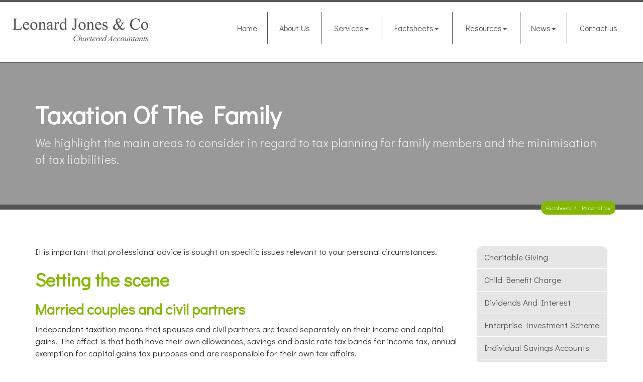

--- FILE ---
content_type: text/html; charset=utf-8
request_url: https://www.leonardjones.co.uk/factsheets/personal-tax/taxation-of-the-family
body_size: 11507
content:

<!doctype html>
<!--[if lt IE 7]> <html lang="en-gb" class="no-js lt-ie9 lt-ie8 lt-ie7"> <![endif]-->
<!--[if IE 7]>    <html lang="en-gb" class="no-js lt-ie9 lt-ie8"> <![endif]-->
<!--[if IE 8]>    <html lang="en-gb" class="no-js lt-ie9"> <![endif]-->
<!--[if gt IE 8]><!--> <html lang="en-gb"> <!--<![endif]-->
	<head><meta http-equiv="X-UA-Compatible" content="IE=edge" /><meta charset="utf-8" /><meta name="viewport" content="width=device-width" /><link rel="shortcut icon" href="/favicon.ico" /><link rel="apple-touch-icon" href="/apple-touch-icon.png" />



<script type="speculationrules">
{
  "prerender": [{
    "where": {
      "and": [
        { "href_matches": "/*" },
        { "not": {"selector_matches": ".do-not-prerender"}}
      ]
    },
    "eagerness": "moderate"
  }]
}
</script>
	<link href="/css/styles.css" rel="stylesheet" type="text/css" media="screen" /><link href="/css/print.css" rel="stylesheet" type="text/css" media="print" /><link href="/css/aos.css" rel="stylesheet" type="text/css" media="screen" /><link href="//cdnjs.cloudflare.com/ajax/libs/simple-line-icons/2.4.1/css/simple-line-icons.css" rel="stylesheet" type="text/css" media="screen" /><script src="//cdn.clientzone.com/framework/3.0/modernizer/modernizr.custom.2.8.3.min.js"></script><script src="//ajax.googleapis.com/ajax/libs/jquery/3.5.1/jquery.min.js"></script><script src="//cdn.clientzone.com/framework/3.0/bootstrap/bootstrap.min.js"></script><script src="//cdn.clientzone.com/framework/3.0/scripts/settings.js"></script><script src="//cdn.clientzone.com/framework/3.0/scripts/search.js"></script><script src="//ajax.aspnetcdn.com/ajax/jquery.templates/beta1/jquery.tmpl.min.js"></script><script src="//cdn.clientzone.com/framework/3.0/scripts/date.format.js"></script><script src="//cdn.clientzone.com/framework/3.0/scripts/newswire.js"></script><link href="https://www.leonardjones.co.uk/factsheets/personal-tax/taxation-of-the-family" rel="canonical" /><title>
	Taxation of the family Central London : Leonard Jones & Co
</title></head>
	<body id="body" class="page-factsheets page-personal-tax page-taxation-of-the-family">
<form method="post" action="/factsheets/personal-tax/taxation-of-the-family" id="form1">

<!-- IE6 warning and Accessibility links -->
<div class="container">
	<div class="access-links">
	<h2 id="page-top">Accessibility links</h2>
	<ul>
		<li><a href="#skip-to-content" title="">Skip to content</a></li>
		<li><a href="/accessibility" title="">Accessibility Help</a></li>
	</ul>
</div>
	<div class="browser-wrap">
    <div class="chromeframe" style="display: none;">
        <p>You are using an outdated browser. <a href="https://browse-better.com/">Upgrade your browser today</a> for a better experience of this site and many others.</p>
    </div>

    <!--[if IE]> 
        <div class="chromeframe-ie">
            <p>You are using an outdated browser. <a href="https://browse-better.com/">Upgrade your browser today</a> for a better experience of this site and many others.</p>
        </div>
        <div class="small">
            <p>If you are having trouble viewing this website and would like some information please contact us on the details below...</p>
            <p>Tel: 020 7739 8790</p>
            <p>Email: <a href="mailto:enquiries@leonardjones.co.uk">enquiries@leonardjones.co.uk</a></p>
            <p>Address: <span itemscope itemtype="http://schema.org/AccountingService" class="address-mini">Leonard Jones & Co, 
<span itemprop="address" itemscope itemtype="http://schema.org/PostalAddress">
<span itemprop="streetAddress">1 Printing House Yard</span>, <span itemprop="addressLocality"> London</span> <span itemprop="postalCode"> E2 7PR</span>
</span>
</span></p>
        </div>
    <![endif]-->
</div>
</div>
<!-- / IE6 warning and Accessibility links -->
<div class="site-wrap">
	
	<header class="site-header-wrap fixed">
		<div class="container-fluid">
			<div class="row">
				<div class="col-sm-12 col-md-4">
					<a href="/" title="Leonard Jones & Co, Accountants in Shoreditch" id="logo print-logo" class="logo-wrap">
						<img src="/img/logo.png" alt="Leonard Jones & Co, logo" class="logo">
					</a>
				</div>
				<div class="col-sm-12 col-md-8">
					<div class="navbar-wrapper">
						<nav>
  <div class="navbar navbar-default"><div class="navbar-header"><button type="button" class="navbar-toggle" data-toggle="collapse" data-target=".navbar-collapse"><span class="icon-bar"></span><span class="icon-bar"></span><span class="icon-bar"></span><span class="burger-menu-title">MENU</span></button></div><div class="navbar-collapse collapse">
<ul data-cmsnoindex="true" class="nav navbar-nav">
<li><a target="_self" title="Home" href="/">Home</a></li>
<li><a target="_self" title="About Us" href="/about-us">About Us</a></li>
<li class="dropdown">
<a class="dropdown-toggle" data-toggle="dropdown" href="/services" title="Services" target="_self">Services<b class="caret"></b></a>
<ul class="dropdown-menu">
<li><a target="_self" title="Overview" href="/services">Overview</a></li>
<li><a target="_self" title="Business start-up" href="/services/business-start-up">Business start-up</a></li>
<li><a target="_self" title="Support services" href="/services/support-services">Support services</a></li>
<li><a target="_self" title="Taxation" href="/services/taxation">Taxation</a></li>
</ul>
</li>
<li class="dropdown">
<a class="dropdown-toggle" data-toggle="dropdown" href="/factsheets" title="Factsheets" target="_self">Factsheets<b class="caret"></b></a>
<ul class="dropdown-menu">
<li><a target="_self" title="Overview" href="/factsheets">Overview</a></li>
<li><a target="_self" title="Capital taxes" href="/factsheets/capital-taxes">Capital taxes</a></li>
<li><a target="_self" title="Corporate and business tax" href="/factsheets/corporate-and-business-tax">Corporate and business tax</a></li>
<li><a target="_self" title="Employment and related matters" href="/factsheets/employment-and-related-matters">Employment and related matters</a></li>
<li><a target="_self" title="Employment issues (tax)" href="/factsheets/employment-issues-tax">Employment issues (tax)</a></li>
<li><a target="_self" title="General business" href="/factsheets/general-business">General business</a></li>
<li><a target="_self" title="ICT" href="/factsheets/ict">ICT</a></li>
<li><a target="_self" title="Pensions" href="/factsheets/pensions">Pensions</a></li>
<li><a target="_self" title="Personal tax" href="/factsheets/personal-tax">Personal tax</a></li>
<li><a target="_self" title="Specialist areas" href="/factsheets/specialist-areas">Specialist areas</a></li>
<li><a target="_self" title="Starting up in business" href="/factsheets/starting-up-in-business">Starting up in business</a></li>
<li><a target="_self" title="VAT" href="/factsheets/vat">VAT</a></li>
</ul>
</li>
<li class="dropdown">
<a class="dropdown-toggle" data-toggle="dropdown" href="/resources" title="Resources" target="_self">Resources<b class="caret"></b></a>
<ul class="dropdown-menu">
<li><a target="_self" title="Overview" href="/resources">Overview</a></li>
<li><a target="_self" title="Downloadable forms" href="/resources/downloadable-forms">Downloadable forms</a></li>
<li><a target="_self" title="Market data" href="/resources/market-data">Market data</a></li>
<li><a target="_self" title="Online calculators" href="/resources/online-calculators">Online calculators</a></li>
<li><a target="_self" title="Tax calendar" href="/resources/tax-calendar">Tax calendar</a></li>
<li><a target="_self" title="Tax rates & allowances" href="/resources/tax-rates-and-allowances">Tax rates & allowances</a></li>
<li><a target="_self" title="Useful links" href="/resources/useful-links">Useful links</a></li>
</ul>
</li>
<li class="dropdown">
<a class="dropdown-toggle" data-toggle="dropdown" href="/news" title="News" target="_self">News<b class="caret"></b></a>
<ul class="dropdown-menu">
<li><a target="_self" title="Overview" href="/news">Overview</a></li>
<li><a target="_self" title="Autumn Budget" href="/news/autumn-budget">Autumn Budget</a></li>
<li><a target="_self" title="Spring Statement" href="/news/spring-statement">Spring Statement</a></li>
<li><a target="_self" title="Hot Topic" href="/news/hot-topic">Hot Topic</a></li>
<li><a target="_self" title="Latest News for Business" href="/news/latest-news-for-business">Latest News for Business</a></li>
</ul>
</li>
<li><a target="_self" title="Contact us" href="/contact-us">Contact us</a></li>
</ul>
</div></div>
</nav>
					</div>
				</div>
			</div>
		</div>
	</header>

	
     
	
		<div class="page-title-wrap">
			<div class="container">
				<div class="content">
					<h1>Taxation of the family</h1>
					<p class="lead">We highlight the main areas to consider in regard to tax planning for family members and the minimisation of tax liabilities.</p>
					
<accsys_noindex>

        <ol class="breadcrumb">
    
        <li >
        
         <a href='/factsheets' title='Factsheets' target="_self">Factsheets</a>
        </li>
    
        <li >
        
         <a href='/factsheets/personal-tax' title='Personal tax' target="_self">Personal tax</a>
        </li>
    
        </ol>
    
</accsys_noindex>

				</div>
			</div>
		</div>
	

	<div class="site-main-content-wrap">
		<!-- Skip to content link - place just before main content! -->
		<a name="skip-to-content" class="skip-to-content"></a>
		<!-- / Skip to content link -->
		<div class="container soft-ends-large">
	
    <div class="row">
        <div class="col-sm-8 col-md-9">
            




<p>It is important that professional advice is sought on specific issues relevant to your personal circumstances.</p>
<h2>Setting the scene</h2>
<h3>Married couples and civil partners</h3>
<p>Independent taxation means that spouses and civil partners are taxed separately on their income and capital gains. The effect is that both have their own allowances, savings and basic rate tax bands for income tax, annual exemption for capital gains tax purposes and are responsible for their own tax affairs.</p>
<h3>Children</h3>
<p>A child is an independent person for tax purposes and is therefore entitled to a personal allowance and the savings and basic rate tax band before being taxed at the higher rate. It may be possible to save tax by generating income or capital gains in the children's hands.</p>
<h3>Marriage and civil partnership breakdown</h3>
<p>Separation, divorce and dissolution can have significant tax implications. In particular, the following areas warrant careful consideration:</p>
<ul>
<li>available tax allowances</li>
<li>transfers of assets between spouses.</li>
</ul>
<h2>Tax planning for married couples and civil partners</h2>
<h3>Income tax allowances and tax bands</h3>
<p>Everyone is entitled to a basic personal allowance. This allowance cannot however be transferred between spouses and civil partners except for the circumstances outlined below.</p>

<h3>Marriage Allowance</h3>
<p>Married couples and civil partners may be eligible for a Marriage Allowance (MA).</p>
<p>The MA enables spouses and civil partners to transfer a fixed amount of their personal allowance to their partner. The option to transfer is not available to unmarried couples.</p>
<p>The option to transfer is available to couples where neither pays tax at the higher or additional rate. If eligible, one partner is able to transfer 10% of their personal allowance to the other partner, which is currently £1,260.</p>
<p>Couples are entitled to the full benefit in their first year of marriage.</p>
<p>For those couples where one person does not use all of their personal allowance the benefit will be worth approximately £250.</p>
<p>Eligible couples can apply for the MA at <a href="https://www.gov.uk/marriage-allowance" target="_blank">www.gov.uk/marriage-allowance</a>. The spouse or partner with the lower income applies to transfer some of their personal allowance by entering some basic details.</p>
<p>Those who do not apply via the Government Gateway will be able to make an application at a later date and still receive the allowance.</p>
<p>If either spouse or civil partner were born before 6 April 1935, then a Married Couple's Allowance (MCA) is available. For marriages before 5 December 2005 the allowance is based on the husband's income, for marriages and civil partnerships formed after that date the allowance is based on the income of the highest earner. It is not possible to claim both the MA and the MCA; typically the MCA will provide higher relief where available.</p>

<h3>Joint ownership of assets</h3>
<p>In general, married couples and civil partners should try to arrange their ownership of income producing assets so as to ensure that personal allowances are fully utilised and any higher rate liabilities minimised.</p>
<p>Generally, when a couple jointly own assets, any income arising is assumed to be shared equally for tax purposes. This applies even where the asset is owned in unequal shares unless an election is made to split the income in proportion to the ownership of the asset.</p>
<p>Married couples and civil partners are taxed on dividends from jointly owned shares in ‘close’ companies according to their actual ownership of the shares. Close companies are broadly those owned by the directors or five or fewer people. For example if a spouse is entitled to 95% of the income from jointly owned shares they will pay tax on 95% of the dividends from those shares. This measure is designed to close a perceived loophole in the rules and does not apply to income from any other jointly owned assets.</p>
<p>We can advise on the most appropriate strategy for jointly owned assets so that tax liabilities are minimised.</p>
<h3>Capital Gains Tax (CGT)</h3>
<p>Each spouse's CGT liability is computed by reference to their own disposals of assets and each is entitled to their own annual exemption of&nbsp;&pound;3,000 for 2024/25 and 2025/26 (&pound;6,000 for 2023/24). Some limited tax savings may be made by ensuring that maximum advantage is taken of any available capital losses and annual exemptions.</p>
<p>This can often be achieved by transferring assets between spouses before sale - a course of action generally having no adverse CGT or Inheritance Tax (IHT) implications. Advance planning is vital, and the possible income tax effects of transferring assets should not be overlooked.</p>
<p>Further details of how CGT operates are outlined in the factsheet Capital Gains Tax.</p>
<h3>Inheritance Tax (IHT)</h3>
<p>When a person dies IHT becomes due on their estate. Some lifetime gifts are treated as chargeable transfers but most are ignored providing the donor survives for seven years after the gift.</p>
<p>The rate of IHT payable is 40% on death and 20% on lifetime chargeable transfers. The first &pound;325,000 is not chargeable and this is known as the nil rate band and is frozen at this amount until April 2030.</p>
<p>Transfers of property between spouses are generally exempt from IHT. Rules allow any nil rate band unused on the first death to be used when the surviving spouse dies.</p>
<p>The amount of the nil rate band available for transfer will be based on the proportion of the nil rate band which was unused when the first spouse died. Key documentary evidence will be required for a claim, so do get in touch to discuss the information needed.</p>
<h3>IHT residence nil rate band</h3>
<p>An additional nil rate band is available where an interest in a main residence passes to direct descendants. The amount of relief is &pound;175,000 for 2024/25 and 2025/26 and is frozen at this amount until 2030. For many married couples and civil partners the relief is effectively doubled as each individual has a main nil rate band and each will potentially benefit from the residence nil rate band.</p>
<p>The additional band can only be used in respect of one residential property which does not have to be the main family home but must at some point have been a residence of the deceased. Restrictions apply where estates are in excess of &pound;2 million.</p>
<p>Where a person died before 6 April 2017, their estate will not qualify for the relief. A surviving spouse may be entitled to an increase in the residence nil rate band if the spouse who died earlier has not used, or was not entitled to use, their full residence nil rate band. The calculations involved are potentially complex but the increase will often result in a doubling of the residence nil rate band for the surviving spouse.</p>
<p>The residence nil rate band may also be available when a person downsizes or ceases to own a home on or after 8 July 2015 where assets of an equivalent value, up to the value of the residence nil rate band, are passed on death to direct descendants.</p>
<p>Taxpayers now have three nil rate bands to consider. The standard nil rate band has been a part of the legislation from the start of IHT in 1986. In 2007 the ability to utilise&nbsp;the unused nil rate band of a deceased spouse was introduced, enabling many surviving spouses to have a nil rate band of up to &pound;650,000.</p>
<p>From 6 April 2020 some surviving spouses are able to add &pound;350,000 in respect of the residence nil rate bands to arrive at a total nil rate band of &pound;1 million. However this will only be achieved by careful planning and, in some cases, it may be better for the first deceased spouse to have given some assets to the next generation and use up some or all of the available nil rate bands.</p>
<p>For many individuals, the residence nil rate band will be important but individuals will need to revisit their wills&nbsp;to ensure that the relief will be available and efficiently utilised.</p>
<h3>Gifts</h3>
<p>A gift for family maintenance does not give rise to an IHT charge. This would include the transfer of property made on divorce under a court order, gifts for the education of children or maintenance of a dependent relative.</p>
<p>Gifts in consideration of marriage are exempt up to &pound;5,000 if made by a parent with lower limits for other donors.</p>
<p>Small gifts to individuals not exceeding &pound;250 in total per tax year per recipient are exempt. The exemption cannot be used to cover part of a larger gift.</p>
<p>Gifts which are made out of income which are typical and habitual and do not result in a fall in the standard of living of the donor are exempt. Payments under deed of covenant and the payment of annual premiums on life insurance policies would usually fall within this exemption.</p>
<h2>Children</h2>
<h3>Use of allowances and lower rate tax bands</h3>
<p>It may be possible for tax savings to be achieved by the transfer of income producing assets to a child so as to take advantage of the child's personal allowance.</p>
<p>This cannot be done by the parent if the annual income arising is above &pound;100. The income will still be taxed on the parent. However, transfers of income producing assets by others (eg grandparents) will be effective.</p>
<p>A parent can however allow a child to use any entitlement to the CGT annual exemption by using a &lsquo;bare trust&rsquo;.</p>
<h3>Universal Credit</h3>
<p>Universal Credit may be available to some families. To see whether you are entitled to claim visit <a href="https://www.gov.uk/universal-credit" target="_blank">www.gov.uk/universal-credit</a>.</p>

<h3>Junior Individual Savings Accounts (Junior ISA)</h3>
<p>The Junior ISA is available for UK resident children under the age of 18 who do not have a Child Trust Fund account. Junior ISAs are tax advantaged and have many features in common with existing ISAs. They are available as cash or stocks and share-based products. The annual subscription limit is £9,000 for 2025/26 (£9,000 for 2024/25).</p> 

<h2>High Income Child Benefit Charge</h2>
<p>A charge applies to a taxpayer who has adjusted net income over £60,000 in a tax year where either they or their partner are in receipt of Child Benefit for the year. Where both partners have adjusted net income in excess of £60,000 the charge will apply to the partner with the higher income.</p>
<p>The income tax charge will apply at a rate of 1% of the full Child Benefit award for each £200 of income between £60,000 and £80,000. The charge on taxpayers with income above £80,000 will be equal to the amount of Child Benefit paid.</p>
<p>Child Benefit claimants can elect not to receive Child Benefit if they or their partner do not wish to pay the charge.</p>

 
<div class="example">
<h3>Example</h3>
<p>The Child Benefit for two children amounts to £2,212.</p>
<p>The taxpayer's adjusted net income is £68,000.</p>
<p>The income tax charge will be £885.</p>
<p>This is calculated as £22.12 for every £200 above £60,000.</p>
<p>For a taxpayer with adjusted net income of £80,000 or above the income tax charge will equal the Child Benefit.</p>

</div>
<h2>Marriage and civil partnership breakdown</h2>
<h3>Maintenance payments</h3>
<p>An important element in tax planning on marriage breakdown used to involve arrangements for the payment of maintenance. Generally no tax relief is due on maintenance payments.</p>
<h3>Asset transfers</h3>
<p>Marriage and civil partnership breakdowns often involve the transfer of assets between partners. Unless the timing of any such transfers is carefully planned there can be adverse CGT consequences.</p>
<p>If an asset is transferred between a husband and wife or civil partners who are living together, the asset is deemed to be transferred at a price that does not give rise to a gain or a loss. This treatment continues for three years after the tax year in which the separation takes place.</p>
<p>The spousal exemption for IHT continues to apply for any transfers which take place before the granting of a decree absolute on divorce. Transfers after this date may still not be a problem as often there is no gratuitous intent.</p> 





        </div>
        <div class="col-sm-4 col-md-3">
            <nav>
  <div class="content-page-nav-list-wrap">
<div class="list-group">
<a class="list-group-item" title="Charitable giving" target="_self" href="/factsheets/personal-tax/charitable-giving">Charitable giving</a>
<a class="list-group-item" title="Child Benefit charge" target="_self" href="/factsheets/personal-tax/child-benefit-charge">Child Benefit charge</a>
<a class="list-group-item" title="Dividends and interest" target="_self" href="/factsheets/personal-tax/dividends-and-interest">Dividends and interest</a>
<a class="list-group-item" title="Enterprise Investment Scheme" target="_self" href="/factsheets/personal-tax/enterprise-investment-scheme">Enterprise Investment Scheme</a>
<a class="list-group-item" title="Individual Savings Accounts" target="_self" href="/factsheets/personal-tax/individual-savings-accounts">Individual Savings Accounts</a>
<a class="list-group-item" title="Making Tax Digital for Individuals" target="_self" href="/factsheets/personal-tax/making-tax-digital-for-individuals">Making Tax Digital for Individuals</a>
<a class="list-group-item" title="The New Tax Status Rules: IT, CGT and IHT" target="_self" href="/factsheets/personal-tax/the-new-tax-status-rules-it-cgt-and-iht">The New Tax Status Rules: IT, CGT and IHT</a>
<a class="list-group-item" title="Personal tax - self assessment" target="_self" href="/factsheets/personal-tax/personal-tax-self-assessment">Personal tax - self assessment</a>
<a class="list-group-item" title="Personal tax - when is income tax and capital gains tax payable?" target="_self" href="/factsheets/personal-tax/personal-tax-when-is-income-tax-and-capital-gains-tax-payable">Personal tax - when is income tax and capital gains tax payable?</a>
<a class="list-group-item" title="Property investment - buy to let" target="_self" href="/factsheets/personal-tax/property-investment-buy-to-let">Property investment - buy to let</a>
<a class="list-group-item" title="Property investment - tax aspects" target="_self" href="/factsheets/personal-tax/property-investment-tax-aspects">Property investment - tax aspects</a>
<a class="list-group-item" title="Seed Enterprise Investment Scheme" target="_self" href="/factsheets/personal-tax/seed-enterprise-investment-scheme">Seed Enterprise Investment Scheme</a>
<a class="list-group-item" title="Statutory Residence Test" target="_self" href="/factsheets/personal-tax/statutory-residence-test">Statutory Residence Test</a>
<a class="list-group-item active" title="Taxation of the family" target="_self" href="/factsheets/personal-tax/taxation-of-the-family">Taxation of the family</a>
<a class="list-group-item" title="Tax-Free Childcare" target="_self" href="/factsheets/personal-tax/tax-free-childcare">Tax-Free Childcare</a>
<a class="list-group-item" title="Venture Capital Trusts" target="_self" href="/factsheets/personal-tax/venture-capital-trusts">Venture Capital Trusts</a>
</div>
</div>
</nav>
        </div>
    </div>
</div>
	</div>

	
		<div class="light-bg">
			<div class="container soft-ends-large">
				<h3 class="text-center push-bottom">Latest News</h3>
				<div class="row equal-height">
					
        
         
        
	<div class="col-sm-6">
		<a href="/news/latest-news-for-business/archive/news-article/2026/January/inheritance-tax-reliefs-threshold-to-rise-to-25-million-for-farmers-and-businesses" title="Inheritance Tax reliefs threshold to rise to £2.5 million for farmers and businesses" class="cta cta-news-block " >
			<div class="object-wrap">
						  <p class="date">06 Jan 2026</p>
						</div>
			<div class="text-wrap">

			<h2>Inheritance Tax reliefs threshold to rise to £2.5 million for farmers and businesses</h2>
			<p>The level of the Agricultural Property Relief (APR) and Business Property Relief (BPR) thresholds will be increased from £1 million to £2.5 million, the government has announced.</p>
			</div>
		</a>
	</div>

         
        
	<div class="col-sm-6">
		<a href="/news/latest-news-for-business/archive/news-article/2026/January/e-invoicing-will-be-fundamental-change-for-vat-registered-businesses" title="E-invoicing will be fundamental change for VAT-registered businesses" class="cta cta-news-block " >
			<div class="object-wrap">
						  <p class="date">06 Jan 2026</p>
						</div>
			<div class="text-wrap">

			<h2>E-invoicing will be fundamental change for VAT-registered businesses</h2>
			<p>The mandatory introduction of e-invoicing for all VAT-registered businesses selling to UK business customers from April 2029 will be a fundamental change, says the Chartered Institute of Taxation (CIOT).</p>
			</div>
		</a>
	</div>

         
        
         


				</div>
			</div>
		</div>
	
           
	<footer class="site-footer-wrap">

        <div class="container-fluid">
            <div class="row">
                <div class="col-sm-12 col-md-3">
                    <div class="footer-block">
						<div class="cta cta-news-footer">
							<div class="text-wrap">
								<h4>Planning for retirement</h4>
								<p>A review of recent changes.</p>
								<a href="/news/hot-topic" class="btn btn-primary">- Find out more</a>
							</div>
						</div>
                    </div>
                </div>
                <div class="col-sm-12 col-md-offset-1 col-md-2">

                    <div class="footer-block border-b">

                        <h5>Contact Us</h5>
                        <p>
                            <span class="phone">
                                <small>Please call:</small>
                                <br>
                                <a href="tel:020 7739 8790">
                                    <span aria-hidden="true" class="glyphicon glyphicon-earphone"></span> 020 7739 8790</a>
                            </span>
                        </p>
                        <p>
                            <span class="email">
                                <small>Or email us:</small>
                                <br>
                                <a href="mailto:enquiries@leonardjones.co.uk">
                                    <span aria-hidden="true" class="glyphicon glyphicon-envelope"></span> enquiries@leonardjones.co.uk
                                </a>
                            </span>
                        </p>
                        
                    </div>

                </div>
                <div class="col-sm-6 col-md-5 col-md-offset-1">

                    <div class="footer-block">

                        <h5>Quick links</h5>
                        <p class="mini-site-map">
                            <span id="minisitemapwidget">
  <a href="/home" title="Home" target="_self">Home</a> | <a href="/contact-us" title="Contact us" target="_self">Contact us</a> | <a href="/site-map" title="Site map" target="_self">Site map</a> | <a href="/accessibility" title="Accessibility" target="_self">Accessibility</a> | <a href="/disclaimer" title="Disclaimer" target="_self">Disclaimer</a> | <a href="/privacy" title="Privacy" target="_self">Privacy</a> | <a href="/help" title="Help" target="_self">Help</a> | <a href="/pdf/terms-of-business" title="Terms of Business" target="_blank">Terms of Business</a> | </span>
                        </p>
                    </div>

                </div>
                <div class="col-sm-6 col-md-5 col-md-offset-1">

                    <div class="footer-block">
                        
                        <h5>Address</h5>
                        <address><span itemscope itemtype="http://schema.org/AccountingService" class="address-mini">Leonard Jones & Co, 
<span itemprop="address" itemscope itemtype="http://schema.org/PostalAddress">
<span itemprop="streetAddress">1 Printing House Yard</span>, <span itemprop="addressLocality"> London</span> <span itemprop="postalCode"> E2 7PR</span>
</span>
</span></address>

                    </div>

                </div>
            </div>
            <hr>
            <div class="row">
                <div class="col-sm-7">
                    <p>&COPY; 2026 Leonard Jones & Co. All rights reserved.</p>  
					<small>We use cookies on this website, you can find <a href="/privacy#cookies">more information about cookies here</a>.</small>
                </div>
                <div class="col-sm-5">
					<div id="searchareaWidget" class="form-search">
  
<div class="input-group">
    <input name="ctl00$ctl00$ctl08$txtSearchBox" type="text" id="ctl08_txtSearchBox" class="form-control search-query" placeholder="Site Search..." />
    
    <span class="input-group-btn">
	    <button class="btn btn-default search-button" value="<span aria-label='Search' class='glyphicon glyphicon-search'></span>" type="button" onclick="dosearch('search','ctl08_txtSearchBox');" >
	    <span aria-label='Search' class='glyphicon glyphicon-search'></span>
	    </button>
	</span>
    
</div>
  <script type="text/javascript">

        var $searchinput = $('.search-query');

        // Hook the key down event for the search input box and enter being pressed. Redirect the browser to the relevant search page to emulate the
        // search submit button press operation which in this case isn't available.
        $searchinput.keydown(function(event){

        if (event.keyCode == 13)
        {
        event.preventDefault();
        window.location = "/search?Q="+$searchinput.val();
        }

        });
      </script>
</div>
                </div>
            </div>
        </div>
    </footer>
        
</div>

<!--/end site-wrap -->
        <!-- Scripts go here -->
        <script src="//cdn.clientzone.com/framework/3.0/scripts/placeholder.min.js"></script>
        <script src="/scripts/scripts.js"></script>
<!--[if lt IE 9]>
      <script src="//cdn.clientzone.com/framework/3.0/Bootstrap/respond.min.js"></script>
    <![endif]-->



<script type="text/javascript">
        (function(i,s,o,g,r,a,m){i['GoogleAnalyticsObject']=r;i[r]=i[r]||function(){
        (i[r].q=i[r].q||[]).push(arguments)},i[r].l=1*new Date();a=s.createElement(o),
        m=s.getElementsByTagName(o)[0];a.async=1;a.src=g;m.parentNode.insertBefore(a,m)
        })(window,document,'script','//www.google-analytics.com/analytics.js','ga');

        ga('create', 'UA-11391357-26', 'auto');
        ga('send', 'pageview');
      </script>

<script type='application/ld+json'> 
{
  "@context": "https://www.schema.org",
  "@type": "AccountingService",
  "name": "Leonard Jones & Co",
  "url": "https://www.leonardjones.co.uk/factsheets/personal-tax/taxation-of-the-family",
  "logo": "https://www.leonardjones.co.uk/img/logo.png",
  "image": "https://www.leonardjones.co.uk/img/logo.png",
  "description": "Leonard Jones & Co are accountants in the borders of Shoreditch & Old Street, London, with clients across the capital.",
  "priceRange": "&pound;&pound;&pound;",
  "address": {
    "@type": "PostalAddress",
    "streetAddress": "1 Printing House Yard",
    "addressLocality": "London",
    "addressRegion": "",
    "postalCode": "E2 7PR",
    "addressCountry": "GB",
	"telephone": "020 7739 8790"

  },
  "geo": {
    "@type": "GeoCoordinates",
    "latitude": "51.52755",
    "longitude": "-0.07734"
  },
  "hasMap": "https://www.google.co.uk/maps/place/Leonard+Jones+%26+Co/@51.5275254,-0.07796,19z",
  "openingHours": "Mo, Tu, We, Th, Fr 09:00-17:00",
  "contactPoint": {
    "@type": "ContactPoint",
    "telephone": "020 7739 8790",
    "contactType": "Customer Support"
  }
}
</script>



<script type="application/ld+json">
{ "@context" : "https://schema.org",
  "@type" : "Organization",
  "name" : "Leonard Jones & Co",
  "url" : "https://www.leonardjones.co.uk",
  "sameAs" : [ "https://find.icaew.com/firms/london/leonard-jones-and-co-bas/Z1Uf6Gy",
"https://www.linkedin.com/in/david-lyons-873a6627/?originalSubdomain=uk"] 
}
</script>
</form>
<!-- Pre-EndBody -->
</body>
</html>


--- FILE ---
content_type: text/plain
request_url: https://www.google-analytics.com/j/collect?v=1&_v=j102&a=754298945&t=pageview&_s=1&dl=https%3A%2F%2Fwww.leonardjones.co.uk%2Ffactsheets%2Fpersonal-tax%2Ftaxation-of-the-family&ul=en-us%40posix&dt=Taxation%20of%20the%20family%20Central%20London%20%3A%20Leonard%20Jones%20%26%20Co&sr=1280x720&vp=1280x720&_u=IEBAAEABAAAAACAAI~&jid=694079260&gjid=226147858&cid=260551303.1769309064&tid=UA-11391357-26&_gid=59837299.1769309064&_r=1&_slc=1&z=1790578993
body_size: -452
content:
2,cG-QS2V996PSK